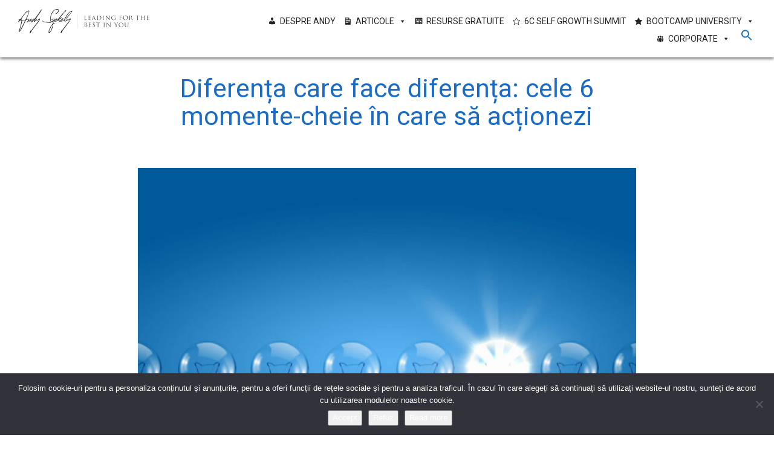

--- FILE ---
content_type: text/html; charset=UTF-8
request_url: https://www.andyszekely.ro/diferenta-care-face-diferenta-cele-6-momente-cheie-care-sa-actionezi/
body_size: 14769
content:
<!DOCTYPE html>
<html>
<head lang="ro">
<meta http-equiv="Content-Type" content="text/html;charset=utf-8" />
<meta http-equiv="X-UA-Compatible" content="IE=edge" />
<meta name="viewport" content="width=device-width, initial-scale=1, maximum-scale=1, user-scalable=no" />
<meta http-equiv="Cache-control" content="public">
 
<link rel="stylesheet" href="https://www.andyszekely.ro/wp-content/themes/andy-v7/css/styles.css" type="text/css" />
<link rel="stylesheet" href="https://cdn.jsdelivr.net/npm/bootstrap@3.4.1/dist/css/bootstrap.min.css" integrity="sha384-HSMxcRTRxnN+Bdg0JdbxYKrThecOKuH5zCYotlSAcp1+c8xmyTe9GYg1l9a69psu" crossorigin="anonymous">
<link rel="stylesheet" href="//maxcdn.bootstrapcdn.com/font-awesome/4.5.0/css/font-awesome.min.css" async />
<link href='//fonts.googleapis.com/css?family=Open+Sans:400,300,700,600,800' rel='stylesheet' type='text/css' async />
<link rel="shortcut icon" href="//www.andyszekely.ro/wp-content/uploads/favicon.ico" type="image/x-icon" />

<meta name='robots' content='index, follow, max-image-preview:large, max-snippet:-1, max-video-preview:-1' />

	<!-- This site is optimized with the Yoast SEO plugin v26.8 - https://yoast.com/product/yoast-seo-wordpress/ -->
	<title>Diferența care face diferența: cele 6 momente-cheie în care să acționezi - Andy Szekely | Contribuție (Public Speaking)</title>
	<meta name="description" content="Mulți oameni comunică. Însă, puțini influențează sau conving cu adevărat. De foarte mulți ani studiez acest domeniu, căutând răspunsul la întrebarea Care" />
	<link rel="canonical" href="https://www.andyszekely.ro/diferenta-care-face-diferenta-cele-6-momente-cheie-care-sa-actionezi/" />
	<meta property="og:locale" content="en_US" />
	<meta property="og:type" content="article" />
	<meta property="og:title" content="Diferența care face diferența: cele 6 momente-cheie în care să acționezi - Andy Szekely | Contribuție (Public Speaking)" />
	<meta property="og:description" content="Mulți oameni comunică. Însă, puțini influențează sau conving cu adevărat. De foarte mulți ani studiez acest domeniu, căutând răspunsul la întrebarea Care" />
	<meta property="og:url" content="https://www.andyszekely.ro/diferenta-care-face-diferenta-cele-6-momente-cheie-care-sa-actionezi/" />
	<meta property="og:site_name" content="Andy Szekely" />
	<meta property="article:publisher" content="https://www.facebook.com/AndySzekelyPage" />
	<meta property="article:author" content="https://www.facebook.com/AndySzekelyPage/" />
	<meta property="article:published_time" content="2016-03-15T17:44:16+00:00" />
	<meta property="article:modified_time" content="2022-11-14T15:09:52+00:00" />
	<meta property="og:image" content="https://www.andyszekely.ro/wp-content/uploads/2016/03/diferenta-care-face-diferenta-cele-6-momente-cheie-in-care-sa-actionezi-scaled.jpg" />
	<meta property="og:image:width" content="2560" />
	<meta property="og:image:height" content="1862" />
	<meta property="og:image:type" content="image/jpeg" />
	<meta name="author" content="Andy Szekely" />
	<meta name="twitter:card" content="summary_large_image" />
	<script type="application/ld+json" class="yoast-schema-graph">{"@context":"https://schema.org","@graph":[{"@type":"Article","@id":"https://www.andyszekely.ro/diferenta-care-face-diferenta-cele-6-momente-cheie-care-sa-actionezi/#article","isPartOf":{"@id":"https://www.andyszekely.ro/diferenta-care-face-diferenta-cele-6-momente-cheie-care-sa-actionezi/"},"author":{"name":"Andy Szekely","@id":"https://www.andyszekely.ro/#/schema/person/6ecd26a631909ed61d94176ff47bb622"},"headline":"Diferența care face diferența: cele 6 momente-cheie în care să acționezi","datePublished":"2016-03-15T17:44:16+00:00","dateModified":"2022-11-14T15:09:52+00:00","mainEntityOfPage":{"@id":"https://www.andyszekely.ro/diferenta-care-face-diferenta-cele-6-momente-cheie-care-sa-actionezi/"},"wordCount":146,"commentCount":0,"publisher":{"@id":"https://www.andyszekely.ro/#organization"},"image":{"@id":"https://www.andyszekely.ro/diferenta-care-face-diferenta-cele-6-momente-cheie-care-sa-actionezi/#primaryimage"},"thumbnailUrl":"https://www.andyszekely.ro/wp-content/uploads/2016/03/diferenta-care-face-diferenta-cele-6-momente-cheie-in-care-sa-actionezi.jpg","articleSection":["Contribuție (Public Speaking)"],"inLanguage":"en-US","potentialAction":[{"@type":"CommentAction","name":"Comment","target":["https://www.andyszekely.ro/diferenta-care-face-diferenta-cele-6-momente-cheie-care-sa-actionezi/#respond"]}]},{"@type":"WebPage","@id":"https://www.andyszekely.ro/diferenta-care-face-diferenta-cele-6-momente-cheie-care-sa-actionezi/","url":"https://www.andyszekely.ro/diferenta-care-face-diferenta-cele-6-momente-cheie-care-sa-actionezi/","name":"Diferența care face diferența: cele 6 momente-cheie în care să acționezi - Andy Szekely | Contribuție (Public Speaking)","isPartOf":{"@id":"https://www.andyszekely.ro/#website"},"primaryImageOfPage":{"@id":"https://www.andyszekely.ro/diferenta-care-face-diferenta-cele-6-momente-cheie-care-sa-actionezi/#primaryimage"},"image":{"@id":"https://www.andyszekely.ro/diferenta-care-face-diferenta-cele-6-momente-cheie-care-sa-actionezi/#primaryimage"},"thumbnailUrl":"https://www.andyszekely.ro/wp-content/uploads/2016/03/diferenta-care-face-diferenta-cele-6-momente-cheie-in-care-sa-actionezi.jpg","datePublished":"2016-03-15T17:44:16+00:00","dateModified":"2022-11-14T15:09:52+00:00","description":"Mulți oameni comunică. Însă, puțini influențează sau conving cu adevărat. De foarte mulți ani studiez acest domeniu, căutând răspunsul la întrebarea Care","breadcrumb":{"@id":"https://www.andyszekely.ro/diferenta-care-face-diferenta-cele-6-momente-cheie-care-sa-actionezi/#breadcrumb"},"inLanguage":"en-US","potentialAction":[{"@type":"ReadAction","target":["https://www.andyszekely.ro/diferenta-care-face-diferenta-cele-6-momente-cheie-care-sa-actionezi/"]}]},{"@type":"ImageObject","inLanguage":"en-US","@id":"https://www.andyszekely.ro/diferenta-care-face-diferenta-cele-6-momente-cheie-care-sa-actionezi/#primaryimage","url":"https://www.andyszekely.ro/wp-content/uploads/2016/03/diferenta-care-face-diferenta-cele-6-momente-cheie-in-care-sa-actionezi.jpg","contentUrl":"https://www.andyszekely.ro/wp-content/uploads/2016/03/diferenta-care-face-diferenta-cele-6-momente-cheie-in-care-sa-actionezi.jpg","width":2560,"height":1862,"caption":"Diferența care face diferența: cele 6 momente-cheie în care să acționezi"},{"@type":"BreadcrumbList","@id":"https://www.andyszekely.ro/diferenta-care-face-diferenta-cele-6-momente-cheie-care-sa-actionezi/#breadcrumb","itemListElement":[{"@type":"ListItem","position":1,"name":"Prima pagină","item":"https://www.andyszekely.ro/"},{"@type":"ListItem","position":2,"name":"Blog Andy Szekely","item":"https://www.andyszekely.ro/blog/"},{"@type":"ListItem","position":3,"name":"Contribuție (Public Speaking)","item":"https://www.andyszekely.ro/categorie/speaking-leadership/"},{"@type":"ListItem","position":4,"name":"Diferența care face diferența: cele 6 momente-cheie în care să acționezi"}]},{"@type":"WebSite","@id":"https://www.andyszekely.ro/#website","url":"https://www.andyszekely.ro/","name":"Andy Szekely","description":"Antreprenor în educație, autor și speaker profesionist","publisher":{"@id":"https://www.andyszekely.ro/#organization"},"potentialAction":[{"@type":"SearchAction","target":{"@type":"EntryPoint","urlTemplate":"https://www.andyszekely.ro/?s={search_term_string}"},"query-input":{"@type":"PropertyValueSpecification","valueRequired":true,"valueName":"search_term_string"}}],"inLanguage":"en-US"},{"@type":"Organization","@id":"https://www.andyszekely.ro/#organization","name":"Andy Szekely | Antreprenor în educație, autor și speaker profesionist","url":"https://www.andyszekely.ro/","logo":{"@type":"ImageObject","inLanguage":"en-US","@id":"https://www.andyszekely.ro/#/schema/logo/image/","url":"https://i0.wp.com/www.andyszekely.ro/wp-content/uploads/2018/08/andy-szekely-principal-patrat.png?fit=2228%2C1118&ssl=1","contentUrl":"https://i0.wp.com/www.andyszekely.ro/wp-content/uploads/2018/08/andy-szekely-principal-patrat.png?fit=2228%2C1118&ssl=1","width":2228,"height":1118,"caption":"Andy Szekely | Antreprenor în educație, autor și speaker profesionist"},"image":{"@id":"https://www.andyszekely.ro/#/schema/logo/image/"},"sameAs":["https://www.facebook.com/AndySzekelyPage","https://www.instagram.com/andyszekely/","https://www.linkedin.com/in/andyszekely","https://ro.pinterest.com/andyszekely/","https://www.youtube.com/user/AndySzekelyChannel"]},{"@type":"Person","@id":"https://www.andyszekely.ro/#/schema/person/6ecd26a631909ed61d94176ff47bb622","name":"Andy Szekely","image":{"@type":"ImageObject","inLanguage":"en-US","@id":"https://www.andyszekely.ro/#/schema/person/image/","url":"https://secure.gravatar.com/avatar/7ec36ef5a7f1e0749738cbf17d5fba226c32c7771675672e3ee6a8c2fc28f4ba?s=96&d=monsterid&r=g","contentUrl":"https://secure.gravatar.com/avatar/7ec36ef5a7f1e0749738cbf17d5fba226c32c7771675672e3ee6a8c2fc28f4ba?s=96&d=monsterid&r=g","caption":"Andy Szekely"},"description":"Andy Szekely este arhitect în educație, antreprenor, autor și speaker profesionist. Andy este un pionier al pieței româneşti de de dezvoltare personală și leadership, el concepand 6 procese de dezvoltare personală originale în cadrul programelor ultraintensive din programul complet de dezvoltare personală Bootcamp University.","sameAs":["https://www.andyszekely.ro","https://www.facebook.com/AndySzekelyPage/","https://www.instagram.com/andyszekely/","https://www.linkedin.com/company/andyszekely/","https://www.youtube.com/user/AndySzekelyChannel"]}]}</script>
	<!-- / Yoast SEO plugin. -->


<script type='application/javascript'  id='pys-version-script'>console.log('PixelYourSite Free version 11.1.5.2');</script>
<link rel="alternate" title="oEmbed (JSON)" type="application/json+oembed" href="https://www.andyszekely.ro/wp-json/oembed/1.0/embed?url=https%3A%2F%2Fwww.andyszekely.ro%2Fdiferenta-care-face-diferenta-cele-6-momente-cheie-care-sa-actionezi%2F" />
<link rel="alternate" title="oEmbed (XML)" type="text/xml+oembed" href="https://www.andyszekely.ro/wp-json/oembed/1.0/embed?url=https%3A%2F%2Fwww.andyszekely.ro%2Fdiferenta-care-face-diferenta-cele-6-momente-cheie-care-sa-actionezi%2F&#038;format=xml" />
<style id='wp-img-auto-sizes-contain-inline-css' type='text/css'>
img:is([sizes=auto i],[sizes^="auto," i]){contain-intrinsic-size:3000px 1500px}
/*# sourceURL=wp-img-auto-sizes-contain-inline-css */
</style>
<style id='wp-block-library-inline-css' type='text/css'>
:root{--wp-block-synced-color:#7a00df;--wp-block-synced-color--rgb:122,0,223;--wp-bound-block-color:var(--wp-block-synced-color);--wp-editor-canvas-background:#ddd;--wp-admin-theme-color:#007cba;--wp-admin-theme-color--rgb:0,124,186;--wp-admin-theme-color-darker-10:#006ba1;--wp-admin-theme-color-darker-10--rgb:0,107,160.5;--wp-admin-theme-color-darker-20:#005a87;--wp-admin-theme-color-darker-20--rgb:0,90,135;--wp-admin-border-width-focus:2px}@media (min-resolution:192dpi){:root{--wp-admin-border-width-focus:1.5px}}.wp-element-button{cursor:pointer}:root .has-very-light-gray-background-color{background-color:#eee}:root .has-very-dark-gray-background-color{background-color:#313131}:root .has-very-light-gray-color{color:#eee}:root .has-very-dark-gray-color{color:#313131}:root .has-vivid-green-cyan-to-vivid-cyan-blue-gradient-background{background:linear-gradient(135deg,#00d084,#0693e3)}:root .has-purple-crush-gradient-background{background:linear-gradient(135deg,#34e2e4,#4721fb 50%,#ab1dfe)}:root .has-hazy-dawn-gradient-background{background:linear-gradient(135deg,#faaca8,#dad0ec)}:root .has-subdued-olive-gradient-background{background:linear-gradient(135deg,#fafae1,#67a671)}:root .has-atomic-cream-gradient-background{background:linear-gradient(135deg,#fdd79a,#004a59)}:root .has-nightshade-gradient-background{background:linear-gradient(135deg,#330968,#31cdcf)}:root .has-midnight-gradient-background{background:linear-gradient(135deg,#020381,#2874fc)}:root{--wp--preset--font-size--normal:16px;--wp--preset--font-size--huge:42px}.has-regular-font-size{font-size:1em}.has-larger-font-size{font-size:2.625em}.has-normal-font-size{font-size:var(--wp--preset--font-size--normal)}.has-huge-font-size{font-size:var(--wp--preset--font-size--huge)}.has-text-align-center{text-align:center}.has-text-align-left{text-align:left}.has-text-align-right{text-align:right}.has-fit-text{white-space:nowrap!important}#end-resizable-editor-section{display:none}.aligncenter{clear:both}.items-justified-left{justify-content:flex-start}.items-justified-center{justify-content:center}.items-justified-right{justify-content:flex-end}.items-justified-space-between{justify-content:space-between}.screen-reader-text{border:0;clip-path:inset(50%);height:1px;margin:-1px;overflow:hidden;padding:0;position:absolute;width:1px;word-wrap:normal!important}.screen-reader-text:focus{background-color:#ddd;clip-path:none;color:#444;display:block;font-size:1em;height:auto;left:5px;line-height:normal;padding:15px 23px 14px;text-decoration:none;top:5px;width:auto;z-index:100000}html :where(.has-border-color){border-style:solid}html :where([style*=border-top-color]){border-top-style:solid}html :where([style*=border-right-color]){border-right-style:solid}html :where([style*=border-bottom-color]){border-bottom-style:solid}html :where([style*=border-left-color]){border-left-style:solid}html :where([style*=border-width]){border-style:solid}html :where([style*=border-top-width]){border-top-style:solid}html :where([style*=border-right-width]){border-right-style:solid}html :where([style*=border-bottom-width]){border-bottom-style:solid}html :where([style*=border-left-width]){border-left-style:solid}html :where(img[class*=wp-image-]){height:auto;max-width:100%}:where(figure){margin:0 0 1em}html :where(.is-position-sticky){--wp-admin--admin-bar--position-offset:var(--wp-admin--admin-bar--height,0px)}@media screen and (max-width:600px){html :where(.is-position-sticky){--wp-admin--admin-bar--position-offset:0px}}
/*wp_block_styles_on_demand_placeholder:6971332718fd9*/
/*# sourceURL=wp-block-library-inline-css */
</style>
<style id='classic-theme-styles-inline-css' type='text/css'>
/*! This file is auto-generated */
.wp-block-button__link{color:#fff;background-color:#32373c;border-radius:9999px;box-shadow:none;text-decoration:none;padding:calc(.667em + 2px) calc(1.333em + 2px);font-size:1.125em}.wp-block-file__button{background:#32373c;color:#fff;text-decoration:none}
/*# sourceURL=/wp-includes/css/classic-themes.min.css */
</style>
<link rel='stylesheet' id='wpo_min-header-0-css' href='https://www.andyszekely.ro/wp-content/cache/wpo-minify/1768987825/assets/wpo-minify-header-d5b74165.min.css' type='text/css' media='all' />
<script type="text/javascript" id="wpo_min-header-0-js-extra">
/* <![CDATA[ */
var pysFacebookRest = {"restApiUrl":"https://www.andyszekely.ro/wp-json/pys-facebook/v1/event","debug":""};
var pysOptions = {"staticEvents":{"facebook":{"custom_event":[{"delay":"","type":"static","custom_event_post_id":13340,"name":"ViewContent","pixelIds":["1437932476483744"],"eventID":"b77967fc-79f3-4b69-a358-15cd65834c94","params":{"page_title":"Diferen\u021ba care face diferen\u021ba: cele 6 momente-cheie \u00een care s\u0103 ac\u021bionezi","post_type":"post","post_id":8203,"plugin":"PixelYourSite","user_role":"guest","event_url":"www.andyszekely.ro/diferenta-care-face-diferenta-cele-6-momente-cheie-care-sa-actionezi/"},"e_id":"custom_event","ids":[],"hasTimeWindow":false,"timeWindow":0,"woo_order":"","edd_order":""}],"init_event":[{"delay":0,"type":"static","ajaxFire":false,"name":"PageView","pixelIds":["1437932476483744"],"eventID":"df151f3b-b035-4a3d-9476-908baee27438","params":{"post_category":"Contribu\u021bie (Public Speaking)","page_title":"Diferen\u021ba care face diferen\u021ba: cele 6 momente-cheie \u00een care s\u0103 ac\u021bionezi","post_type":"post","post_id":8203,"plugin":"PixelYourSite","user_role":"guest","event_url":"www.andyszekely.ro/diferenta-care-face-diferenta-cele-6-momente-cheie-care-sa-actionezi/"},"e_id":"init_event","ids":[],"hasTimeWindow":false,"timeWindow":0,"woo_order":"","edd_order":""}]}},"dynamicEvents":[],"triggerEvents":[],"triggerEventTypes":[],"facebook":{"pixelIds":["1437932476483744"],"advancedMatching":[],"advancedMatchingEnabled":true,"removeMetadata":false,"wooVariableAsSimple":false,"serverApiEnabled":true,"wooCRSendFromServer":false,"send_external_id":null,"enabled_medical":false,"do_not_track_medical_param":["event_url","post_title","page_title","landing_page","content_name","categories","category_name","tags"],"meta_ldu":false},"debug":"","siteUrl":"https://www.andyszekely.ro","ajaxUrl":"https://www.andyszekely.ro/wp-admin/admin-ajax.php","ajax_event":"f253769f02","enable_remove_download_url_param":"1","cookie_duration":"7","last_visit_duration":"60","enable_success_send_form":"","ajaxForServerEvent":"1","ajaxForServerStaticEvent":"1","useSendBeacon":"1","send_external_id":"1","external_id_expire":"180","track_cookie_for_subdomains":"1","google_consent_mode":"1","gdpr":{"ajax_enabled":false,"all_disabled_by_api":false,"facebook_disabled_by_api":false,"analytics_disabled_by_api":false,"google_ads_disabled_by_api":false,"pinterest_disabled_by_api":false,"bing_disabled_by_api":false,"reddit_disabled_by_api":false,"externalID_disabled_by_api":false,"facebook_prior_consent_enabled":false,"analytics_prior_consent_enabled":true,"google_ads_prior_consent_enabled":null,"pinterest_prior_consent_enabled":true,"bing_prior_consent_enabled":true,"cookiebot_integration_enabled":false,"cookiebot_facebook_consent_category":"marketing","cookiebot_analytics_consent_category":"statistics","cookiebot_tiktok_consent_category":"marketing","cookiebot_google_ads_consent_category":"marketing","cookiebot_pinterest_consent_category":"marketing","cookiebot_bing_consent_category":"marketing","consent_magic_integration_enabled":false,"real_cookie_banner_integration_enabled":false,"cookie_notice_integration_enabled":true,"cookie_law_info_integration_enabled":false,"analytics_storage":{"enabled":true,"value":"granted","filter":false},"ad_storage":{"enabled":true,"value":"granted","filter":false},"ad_user_data":{"enabled":true,"value":"granted","filter":false},"ad_personalization":{"enabled":true,"value":"granted","filter":false}},"cookie":{"disabled_all_cookie":false,"disabled_start_session_cookie":false,"disabled_advanced_form_data_cookie":false,"disabled_landing_page_cookie":false,"disabled_first_visit_cookie":false,"disabled_trafficsource_cookie":false,"disabled_utmTerms_cookie":false,"disabled_utmId_cookie":false},"tracking_analytics":{"TrafficSource":"www.google.com","TrafficLanding":"undefined","TrafficUtms":[],"TrafficUtmsId":[]},"GATags":{"ga_datalayer_type":"default","ga_datalayer_name":"dataLayerPYS"},"woo":{"enabled":false},"edd":{"enabled":false},"cache_bypass":"1769026343"};
//# sourceURL=wpo_min-header-0-js-extra
/* ]]> */
</script>
<script defer type="text/javascript" src="https://www.andyszekely.ro/wp-content/cache/wpo-minify/1768987825/assets/wpo-minify-header-b9403bd1.min.js" id="wpo_min-header-0-js"></script>

<!-- Google tag (gtag.js) snippet added by Site Kit -->
<!-- Google Analytics snippet added by Site Kit -->
<!-- Google Ads snippet added by Site Kit -->
<script type="text/javascript" src="https://www.googletagmanager.com/gtag/js?id=GT-WRFXFZM" id="google_gtagjs-js" async></script>
<script type="text/javascript" id="google_gtagjs-js-after">
/* <![CDATA[ */
window.dataLayer = window.dataLayer || [];function gtag(){dataLayer.push(arguments);}
gtag("set","linker",{"domains":["www.andyszekely.ro"]});
gtag("js", new Date());
gtag("set", "developer_id.dZTNiMT", true);
gtag("config", "GT-WRFXFZM");
gtag("config", "AW-1004907253");
//# sourceURL=google_gtagjs-js-after
/* ]]> */
</script>
<link rel="https://api.w.org/" href="https://www.andyszekely.ro/wp-json/" /><link rel="alternate" title="JSON" type="application/json" href="https://www.andyszekely.ro/wp-json/wp/v2/posts/8203" /><meta name="generator" content="Site Kit by Google 1.170.0" /><meta name="google-site-verification" content="t2oKy3v6nooRsqeUnk6SBIExj2mCBkntUMgyErxOyNA" />		<style type="text/css" id="wp-custom-css">
			/* Corectarea afișării pe verticală a coloanelor WordPress (50%/50%) */

@media (min-width: 782px) {
    /* 1. Fortarea aranjarii pe orizontala (Flexbox) pe elementul principal Columns */
    /* Folosim clasa specifica de container pentru a viza doar acest bloc */
    .wp-container-core-columns-is-layout-9d6595d7 {
        display: flex !important;
        flex-direction: row !important;
        flex-wrap: nowrap !important;
    }

    /* 2. Fortarea fiecărei coloane (Column) să ocupe 50% din spațiu */
    .wp-container-core-columns-is-layout-9d6595d7 > .wp-block-column {
        width: 50% !important; /* Forteaza 50% din spatiul total */
        min-width: 0 !important;
        /* Asigurați-vă că nu există spațiu suplimentar nedorit în jurul imaginilor */
        padding-left: 0 !important; 
        padding-right: 0 !important;
    }
}		</style>
		<style type="text/css">/** Mega Menu CSS: fs **/</style>
<style type="text/css" media="screen">.is-menu path.search-icon-path { fill: #1e73be;}body .popup-search-close:after, body .search-close:after { border-color: #1e73be;}body .popup-search-close:before, body .search-close:before { border-color: #1e73be;}</style>			<style type="text/css">
					</style>
		
<script>
!function (w, d, t) {w.TiktokAnalyticsObject=t;var ttq=w[t]=w[t]||[];ttq.methods=["page","track","identify","instances","debug","on","off","once","ready","alias","group","enableCookie","disableCookie"],ttq.setAndDefer=function(t,e){t[e]=function(){t.push([e].concat(Array.prototype.slice.call(arguments,0)))}};for(var i=0;i<ttq.methods.length;i++)ttq.setAndDefer(ttq,ttq.methods[i]);ttq.instance=function(t){for(var e=ttq._i[t]||[],n=0;n<ttq.methods.length;n++)ttq.setAndDefer(e,ttq.methods[n]);return e},ttq.load=function(e,n){var i="https://analytics.tiktok.com/i18n/pixel/events.js";ttq._i=ttq._i||{},ttq._i[e]=[],ttq._i[e]._u=i,ttq._t=ttq._t||{},ttq._t[e]=+new Date,ttq._o=ttq._o||{},ttq._o[e]=n||{};n=document.createElement("script");n.type="text/javascript",n.async=!0,n.src=i+"?sdkid="+e+"&lib="+t;e=document.getElementsByTagName("script")[0];e.parentNode.insertBefore(n,e)};

ttq.load('CEGO77RC77U8BHMF7SJG');
ttq.page();}(window, document, 'ttq');
</script>

</head>
<body class="wp-singular post-template-default single single-post postid-8203 single-format-standard wp-theme-andy-v7 cookies-set cookies-accepted andy-v7 mega-menu-max-mega-menu-1"> 

<!-- HEADER -->
<div class="navbar navbar-fixed-top">
    <div class="col-sm-12" style="padding: 0 0 17px;">
		<div class="col-sm-3">
			<a href="https://www.andyszekely.ro" class="navbar-brand"><img src="https://www.andyszekely.ro/wp-content/themes/andy-v7/images/logo-andy-szekely.png" width="217" height="40" alt="Andy Szekely" /></a>
		</div>
            <div class="navbar-header">
                <button type="button" class="navbar-toggle collapsed" data-toggle="collapse" data-target="#bs-example-navbar-collapse-1">
                    <span class="sr-only">Toggle navigation</span>
                    <span class="icon-bar"></span>
                    <span class="icon-bar"></span>
                    <span class="icon-bar"></span>
                </button>                
            </div>			 
        <div class="col-sm-9">
				<div class="collapse navbar-collapse" id="bs-example-navbar-collapse-1" style="margin:20px 10px 0;">
                <!-- MENU -->
                <div id="mega-menu-wrap-max_mega_menu_1" class="mega-menu-wrap"><div class="mega-menu-toggle"><div class="mega-toggle-blocks-left"></div><div class="mega-toggle-blocks-center"><div class='mega-toggle-block mega-menu-toggle-block mega-toggle-block-1' id='mega-toggle-block-1' tabindex='0'><span class='mega-toggle-label' role='button' aria-expanded='false'><span class='mega-toggle-label-closed'>MENIU</span><span class='mega-toggle-label-open'>MENIU</span></span></div></div><div class="mega-toggle-blocks-right"></div></div><ul id="mega-menu-max_mega_menu_1" class="mega-menu max-mega-menu mega-menu-horizontal mega-no-js" data-event="click" data-effect="fade_up" data-effect-speed="400" data-effect-mobile="slide" data-effect-speed-mobile="400" data-mobile-force-width="false" data-second-click="go" data-document-click="collapse" data-vertical-behaviour="accordion" data-breakpoint="600" data-unbind="true" data-mobile-state="expand_active" data-mobile-direction="vertical" data-hover-intent-timeout="300" data-hover-intent-interval="100"><li class="mega-menu-item mega-menu-item-type-custom mega-menu-item-object-custom mega-align-bottom-left mega-menu-flyout mega-has-icon mega-icon-left mega-menu-item-12477" id="mega-menu-item-12477"><a class="dashicons-admin-users mega-menu-link" href="https://www.andyszekely.ro/despre-andy-szekely/" tabindex="0">Despre Andy</a></li><li class="mega-menu-item mega-menu-item-type-custom mega-menu-item-object-custom mega-menu-item-has-children mega-align-bottom-left mega-menu-flyout mega-has-icon mega-icon-left mega-menu-item-10724" id="mega-menu-item-10724"><a class="dashicons-media-text mega-menu-link" href="#" aria-expanded="false" tabindex="0">Articole<span class="mega-indicator" aria-hidden="true"></span></a>
<ul class="mega-sub-menu">
<li class="mega-clink mega-menu-item mega-menu-item-type-taxonomy mega-menu-item-object-category mega-has-icon mega-icon-left mega-menu-item-10725 clink" id="mega-menu-item-10725"><a class="dashicons-chart-area mega-menu-link" href="https://www.andyszekely.ro/categorie/crestere-evolutie-personala/">Creștere (Evoluție personală)</a></li><li class="mega-menu-item mega-menu-item-type-taxonomy mega-menu-item-object-category mega-has-icon mega-icon-left mega-menu-item-10727" id="mega-menu-item-10727"><a class="dashicons-format-chat mega-menu-link" href="https://www.andyszekely.ro/categorie/conectare-relatii-autentice/">Conectare (Relații Autentice)</a></li><li class="mega-menu-item mega-menu-item-type-taxonomy mega-menu-item-object-category mega-has-icon mega-icon-left mega-menu-item-10729" id="mega-menu-item-10729"><a class="dashicons-id-alt mega-menu-link" href="https://www.andyszekely.ro/categorie/cariera-leadership-performanta/">Carieră (Leadership &amp; Performanță)</a></li><li class="mega-menu-item mega-menu-item-type-taxonomy mega-menu-item-object-category mega-has-icon mega-icon-left mega-menu-item-10733" id="mega-menu-item-10733"><a class="dashicons-tickets-alt mega-menu-link" href="https://www.andyszekely.ro/categorie/cash-prosperitate-si-bani/">Cash (Prosperitate și Bani)</a></li><li class="mega-menu-item mega-menu-item-type-taxonomy mega-menu-item-object-category mega-has-icon mega-icon-left mega-menu-item-10734" id="mega-menu-item-10734"><a class="dashicons-admin-users mega-menu-link" href="https://www.andyszekely.ro/categorie/corp-energie-si-vitalitate/">Corp (Energie și Vitalitate)</a></li><li class="mega-menu-item mega-menu-item-type-taxonomy mega-menu-item-object-category mega-current-post-ancestor mega-current-menu-parent mega-current-post-parent mega-has-icon mega-icon-left mega-menu-item-12801" id="mega-menu-item-12801"><a class="dashicons-update-alt mega-menu-link" href="https://www.andyszekely.ro/categorie/speaking-leadership/">Contribuție (Public Speaking)</a></li><li class="mega-menu-item mega-menu-item-type-taxonomy mega-menu-item-object-category mega-has-icon mega-icon-left mega-menu-item-11695" id="mega-menu-item-11695"><a class="dashicons-location-alt mega-menu-link" href="https://www.andyszekely.ro/categorie/jurnal-de-calatorii/">Jurnal de călătorii</a></li><li class="mega-menu-item mega-menu-item-type-taxonomy mega-menu-item-object-category mega-has-icon mega-icon-left mega-menu-item-5765" id="mega-menu-item-5765"><a class="dashicons-text-page mega-menu-link" href="https://www.andyszekely.ro/categorie/aparitii-in-mass-media/">Apariţii în presă</a></li><li class="mega-menu-item mega-menu-item-type-taxonomy mega-menu-item-object-category mega-has-icon mega-icon-left mega-menu-item-10730" id="mega-menu-item-10730"><a class="dashicons-format-status mega-menu-link" href="https://www.andyszekely.ro/categorie/opinii-personale/">Opinii personale</a></li></ul>
</li><li class="mega-menu-item mega-menu-item-type-custom mega-menu-item-object-custom mega-align-bottom-left mega-menu-flyout mega-has-icon mega-icon-left mega-menu-item-12575" id="mega-menu-item-12575"><a class="dashicons-welcome-widgets-menus mega-menu-link" href="https://www.bootcamp.ro/resurse-gratuite/" tabindex="0">Resurse Gratuite</a></li><li class="mega-menu-item mega-menu-item-type-custom mega-menu-item-object-custom mega-align-bottom-left mega-menu-flyout mega-has-icon mega-icon-left mega-menu-item-14967" id="mega-menu-item-14967"><a class="dashicons-star-empty mega-menu-link" href="https://bootcamp.ro/6c/" tabindex="0">6C SELF GROWTH SUMMIT</a></li><li class="mega-menu-item mega-menu-item-type-custom mega-menu-item-object-custom mega-menu-item-has-children mega-align-bottom-left mega-menu-flyout mega-has-icon mega-icon-left mega-menu-item-12617" id="mega-menu-item-12617"><a class="dashicons-star-filled mega-menu-link" href="https://www.bootcamp.ro/" aria-expanded="false" tabindex="0">Bootcamp University<span class="mega-indicator" aria-hidden="true"></span></a>
<ul class="mega-sub-menu">
<li class="mega-menu-item mega-menu-item-type-custom mega-menu-item-object-custom mega-menu-item-14908" id="mega-menu-item-14908"><a class="mega-menu-link" href="https://www.bootcamp.ro/evenimente/">Calendarul Evenimentelor</a></li><li class="mega-menu-item mega-menu-item-type-custom mega-menu-item-object-custom mega-has-icon mega-icon-left mega-menu-item-11354" id="mega-menu-item-11354"><a target="_blank" class="dashicons-cart mega-menu-link" href="https://shop.andyszekely.ro">Cărți și audio</a></li><li class="mega-menu-item mega-menu-item-type-custom mega-menu-item-object-custom mega-menu-item-15093" id="mega-menu-item-15093"><a class="mega-menu-link" href="https://www.programeonline.ro/">Cursuri Online</a></li><li class="mega-menu-item mega-menu-item-type-custom mega-menu-item-object-custom mega-has-icon mega-icon-left mega-menu-item-11349" id="mega-menu-item-11349"><a target="_blank" class="dashicons-format-status mega-menu-link" href="https://www.bootcamp.ro/speakerelite/">Speaker Elite</a></li><li class="mega-menu-item mega-menu-item-type-custom mega-menu-item-object-custom mega-has-icon mega-icon-left mega-menu-item-11347" id="mega-menu-item-11347"><a target="_blank" class="dashicons-superhero-alt mega-menu-link" href="https://www.bootcamp.ro/selfmastery/">Self Mastery Bootcamp</a></li><li class="mega-menu-item mega-menu-item-type-custom mega-menu-item-object-custom mega-has-icon mega-icon-left mega-menu-item-11353" id="mega-menu-item-11353"><a target="_blank" class="dashicons-welcome-learn-more mega-menu-link" href="https://www.bootcamp.ro/labprofile/">Influence Masterclass</a></li><li class="mega-menu-item mega-menu-item-type-custom mega-menu-item-object-custom mega-has-icon mega-icon-left mega-menu-item-13203" id="mega-menu-item-13203"><a class="dashicons-chart-area mega-menu-link" href="https://asic.ro/">AS Inner Circle</a></li></ul>
</li><li class="mega-menu-item mega-menu-item-type-custom mega-menu-item-object-custom mega-menu-item-has-children mega-align-bottom-left mega-menu-flyout mega-has-icon mega-icon-left mega-menu-item-7611" id="mega-menu-item-7611"><a target="_blank" class="dashicons-groups mega-menu-link" href="#" aria-expanded="false" tabindex="0">Corporate<span class="mega-indicator" aria-hidden="true"></span></a>
<ul class="mega-sub-menu">
<li class="mega-menu-item mega-menu-item-type-custom mega-menu-item-object-custom mega-menu-item-8824" id="mega-menu-item-8824"><a target="_blank" class="mega-menu-link" href="https://www.astraining.ro">Ofertă training</a></li><li class="mega-menu-item mega-menu-item-type-custom mega-menu-item-object-custom mega-menu-item-8825" id="mega-menu-item-8825"><a target="_blank" class="mega-menu-link" href="https://www.andyszekely.ro/keynote-speaking-by-andy-szekely.pdf">Ofertă speaking</a></li></ul>
</li><li class="search-meniu astm-search-menu is-menu popup menu-item"><a href="#" role="button" aria-label="Search Icon Link"><svg width="20" height="20" class="search-icon" role="img" viewBox="2 9 20 5" focusable="false" aria-label="Search">
						<path class="search-icon-path" d="M15.5 14h-.79l-.28-.27C15.41 12.59 16 11.11 16 9.5 16 5.91 13.09 3 9.5 3S3 5.91 3 9.5 5.91 16 9.5 16c1.61 0 3.09-.59 4.23-1.57l.27.28v.79l5 4.99L20.49 19l-4.99-5zm-6 0C7.01 14 5 11.99 5 9.5S7.01 5 9.5 5 14 7.01 14 9.5 11.99 14 9.5 14z"></path></svg></a></li></ul></div>				</div>
                <!-- MENU end -->
        </div>			
    </div>			
</div>
	<!-- HEADER end -->
	 
 
 

 
<div class="main pageView">
	<div class="container-fluid">	
		<div class="row">		
			<div class="col-lg-8" id="articole">
				 
								<div class="post" id="post-8203">
					
					<h1>Diferența care face diferența: cele 6 momente-cheie în care să acționezi</h1>		
										<div class="image inceput">
						<a href="https://www.andyszekely.ro/diferenta-care-face-diferenta-cele-6-momente-cheie-care-sa-actionezi/" title="Diferența care face diferența: cele 6 momente-cheie în care să acționezi"><img width="640" height="465" src="https://www.andyszekely.ro/wp-content/uploads/2016/03/diferenta-care-face-diferenta-cele-6-momente-cheie-in-care-sa-actionezi-640x465.jpg" class="attachment-img-large size-img-large wp-post-image" alt="Diferența care face diferența: cele 6 momente-cheie în care să acționezi" decoding="async" fetchpriority="high" srcset="https://www.andyszekely.ro/wp-content/uploads/2016/03/diferenta-care-face-diferenta-cele-6-momente-cheie-in-care-sa-actionezi-640x465.jpg 640w, https://www.andyszekely.ro/wp-content/uploads/2016/03/diferenta-care-face-diferenta-cele-6-momente-cheie-in-care-sa-actionezi-248x180.jpg 248w, https://www.andyszekely.ro/wp-content/uploads/2016/03/diferenta-care-face-diferenta-cele-6-momente-cheie-in-care-sa-actionezi-990x720.jpg 990w, https://www.andyszekely.ro/wp-content/uploads/2016/03/diferenta-care-face-diferenta-cele-6-momente-cheie-in-care-sa-actionezi-768x559.jpg 768w, https://www.andyszekely.ro/wp-content/uploads/2016/03/diferenta-care-face-diferenta-cele-6-momente-cheie-in-care-sa-actionezi-1536x1117.jpg 1536w, https://www.andyszekely.ro/wp-content/uploads/2016/03/diferenta-care-face-diferenta-cele-6-momente-cheie-in-care-sa-actionezi-2048x1489.jpg 2048w, https://www.andyszekely.ro/wp-content/uploads/2016/03/diferenta-care-face-diferenta-cele-6-momente-cheie-in-care-sa-actionezi-300x218.jpg 300w, https://www.andyszekely.ro/wp-content/uploads/2016/03/diferenta-care-face-diferenta-cele-6-momente-cheie-in-care-sa-actionezi-600x436.jpg 600w" sizes="(max-width: 640px) 100vw, 640px" /></a>
					</div>
										
				
					<div class="entry">
						<p>Mulți oameni comunică.</p>
<p>Însă, puțini influențează sau conving cu adevărat.</p>
<p>De foarte mulți ani studiez acest domeniu, căutând răspunsul la întrebarea</p>
<p>Care e diferența care face diferența?</p>
<p>Cum anume reușesc liderii, oamenii care sunt cu adevărat persuasivi și convingători, să facă diferența aceea minimă, dar cu efecte maxime?</p>
<p>Și l-am găsit!!</p>
<p>E vorba de faptul că știu să acționeze, concret, în momentele-cheie ale influențării.</p>
<p>Probabil, te întrebi care sunt acele momente. Am să ți le explic pe toate în video-ul de mai jos.</p>
<h3><strong>PLUS</strong></h3>
<p>Vei găsi la final și o listă cu 6 întrebări pe baza cărora să îți structurezi următorul discurs sau următoarea întâlnire cu un client.</p>
<p>&nbsp;</p>
<p><iframe src="https://www.youtube.com/embed/SWM7yv4NUqY" width="640" height="360" frameborder="0" allowfullscreen="allowfullscreen"></iframe></p>
<p>&nbsp;</p>
<div class="semnat">Inspiraţie!<br /><img decoding="async" src="https://www.andyszekely.ro/wp-content/semnatura.png" style="width: 100px;" alt="andy szekely" title="Andy Szekely" id="semnatura" /></div>
<div class='yarpp yarpp-related yarpp-related-website yarpp-template-thumbnails'>
<!-- YARPP Thumbnails -->
<h3>Articole asemănătoare:</h3>
<div class="yarpp-thumbnails-horizontal">
<a class='yarpp-thumbnail' rel='norewrite' href='https://www.andyszekely.ro/virtutea-capitala-2/' title='Virtutea capitală'>
<img width="250" height="170" src="https://www.andyszekely.ro/wp-content/uploads/2010/08/virtutea-capitala-250x170.jpg" class="attachment-img-medium size-img-medium wp-post-image" alt="Virtutea capitală" data-pin-nopin="true" /><span class="yarpp-thumbnail-title">Virtutea capitală</span></a>
<a class='yarpp-thumbnail' rel='norewrite' href='https://www.andyszekely.ro/ce-inseamna-de-fapt-sa-faci-ce-iubesti/' title='Ce înseamnă, de fapt, să faci ce iubeşti?'>
<img width="250" height="170" src="https://www.andyszekely.ro/wp-content/uploads/2014/06/ce-inseamna-de-fapt-sa-faci-ce-iubesti-250x170.png" class="attachment-img-medium size-img-medium wp-post-image" alt="Ce înseamnă, de fapt, să faci ce iubeşti?" data-pin-nopin="true" /><span class="yarpp-thumbnail-title">Ce înseamnă, de fapt, să faci ce iubeşti?</span></a>
<a class='yarpp-thumbnail' rel='norewrite' href='https://www.andyszekely.ro/cum-sa-nu-plictisesti-cand-vorbesti/' title='Cum să nu plictisești când vorbești'>
<img width="250" height="170" src="https://www.andyszekely.ro/wp-content/uploads/2016/06/cum-sa-nu-plictisesti-cand-vorbesti-250x170.png" class="attachment-img-medium size-img-medium wp-post-image" alt="Cum să nu plictisești când vorbești" data-pin-nopin="true" /><span class="yarpp-thumbnail-title">Cum să nu plictisești când vorbești</span></a>
</div>
</div>
											</div>
				
				</div>				
				 
								
						        
		        
<div class="comments" id="comments">

						<!-- If comments are open, but there are no comments. -->
		 	
		<a name="add_comment"></a>
    <div id="respond" class="comments">
        <h2>Comentează</h2>
        <div class="cancel-comment-reply">
            <a rel="nofollow" id="cancel-comment-reply-link" href="/diferenta-care-face-diferenta-cele-6-momente-cheie-care-sa-actionezi/#respond" style="display:none;">Click here to cancel reply.</a>        </div>
                <form action="https://www.andyszekely.ro/wp-comments-post.php" method="post" id="commentform">
                            <fieldset>
                    <label for="author">Nume </label><br />
                    <input type="text" name="author" id="author" value="" size="32" tabindex="1"  />
                </fieldset>
                <fieldset>
                    <label for="email">E-mail <span class="small"> (nu va fi publicat)</span></label><br />
                    <input type="text" name="email" id="email" value="" size="32" tabindex="2"  />
                </fieldset>
                
                        <!--<p>You can use these tags: <code>&lt;a href=&quot;&quot; title=&quot;&quot;&gt; &lt;abbr title=&quot;&quot;&gt; &lt;acronym title=&quot;&quot;&gt; &lt;b&gt; &lt;blockquote cite=&quot;&quot;&gt; &lt;cite&gt; &lt;code&gt; &lt;del datetime=&quot;&quot;&gt; &lt;em&gt; &lt;i&gt; &lt;q cite=&quot;&quot;&gt; &lt;s&gt; &lt;strike&gt; &lt;strong&gt; </code></p>-->
            <fieldset>
                <label for="comment">Comentariu</label><br />
                <textarea name="comment" id="comment" cols="58" rows="6" tabindex="4"></textarea>
            </fieldset>
            <fieldset>
                <input name="submit" type="submit" id="submit" tabindex="5" value="Trimite comentariul" class="button" />
                <input type='hidden' name='comment_post_ID' value='8203' id='comment_post_ID' />
<input type='hidden' name='comment_parent' id='comment_parent' value='0' />
            </fieldset>
            <p class="small">* Campurile marcate cu steluta sunt obligatorii.</p>
            <p style="display: none;"><input type="hidden" id="akismet_comment_nonce" name="akismet_comment_nonce" value="92884cd69e" /></p><p style="display: none !important;" class="akismet-fields-container" data-prefix="ak_"><label>&#916;<textarea name="ak_hp_textarea" cols="45" rows="8" maxlength="100"></textarea></label><input type="hidden" id="ak_js_1" name="ak_js" value="172"/><script>document.getElementById( "ak_js_1" ).setAttribute( "value", ( new Date() ).getTime() );</script></p>        </form>
    </div>
			
</div>

			</div>		
			
		    <div class="col-lg-12" style="padding: 0;">
            		    </div>
		</div>
	</div>
</div>

<div class="footer">
    
    
	<div class="top">
	<div class="container">
	<div class="row">     
		<div class="col-sm-12 padding">
			<div class="menu"><div class="menu-mobile2-container"><ul id="menu-mobile2" class="menu"><li id="menu-item-6742" class="menu-item menu-item-type-custom menu-item-object-custom menu-item-6742"><a target="_blank" href="https://www.bootcamp.ro/contact">Contact</a></li>
<li id="menu-item-15682" class="menu-item menu-item-type-custom menu-item-object-custom menu-item-15682"><a target="_blank" href="https://www.bootcamp.ro/termeni-si-conditii/">Termeni şi condiţii</a></li>
<li id="menu-item-15683" class="menu-item menu-item-type-custom menu-item-object-custom menu-item-15683"><a target="_blank" href="https://www.bootcamp.ro/conditii-generale/">Condiții generale de participare la programe</a></li>
<li id="menu-item-15684" class="menu-item menu-item-type-custom menu-item-object-custom menu-item-15684"><a target="_blank" href="https://www.bootcamp.ro/politica-privind-protectia-datelor-cu-caracter-personal/">Politica Privind Protecția Datelor cu Caracter Personal</a></li>
</ul></div></div>                                            
		</div>                
	</div>
	</div>
	</div>        
	<div class="bottom">        	
		<div class="container">                
			<div class="row">                    
				<div class="col-sm-8 text">                                            
					                       
						<a href="https://www.andyszekely.ro/"><img src="https://www.andyszekely.ro/wp-content/semnatura.png" width="100" height="45" alt="Andy Szekely" /></a> &copy; 1995 - 2026 Andy Szekely.
								
				</div>                    
				<div class="col-sm-4">                                            
					
					<div style="display:flex;flex-wrap:wrap;margin: 10px auto;width: 150px;">				
						<a href="https://www.facebook.com/AndySzekelyPage" target="_blank" rel="noopener noreferrer" style="text-decoration:none;border:0;width:26px;height:26px;padding:2px;margin:5px;color:#ffffff;border-radius:50%;background-color:#1a6bc6;"><svg class="niftybutton-facebook" style="display:block;fill:currentColor" data-tag="fac" data-name="Facebook" viewBox="0 0 512 512" preserveAspectRatio="xMidYMid meet">
						<path d="M211.9 197.4h-36.7v59.9h36.7V433.1h70.5V256.5h49.2l5.2-59.1h-54.4c0 0 0-22.1 0-33.7 0-13.9 2.8-19.5 16.3-19.5 10.9 0 38.2 0 38.2 0V82.9c0 0-40.2 0-48.8 0 -52.5 0-76.1 23.1-76.1 67.3C211.9 188.8 211.9 197.4 211.9 197.4z"></path>
						</svg></a>

						<a href="https://www.instagram.com/andyszekely/" target="_blank" rel="noopener noreferrer" style="text-decoration:none;border:0;width:26px;height:26px;padding:2px;margin:5px;color:#ffffff;border-radius:50%;background-color:#1a6bc6;"><svg class="niftybutton-instagram" style="display:block;fill:currentColor" data-tag="ins" data-name="Instagram" viewBox="0 0 512 512" preserveAspectRatio="xMidYMid meet">
						<path d="M256 109.3c47.8 0 53.4 0.2 72.3 1 17.4 0.8 26.9 3.7 33.2 6.2 8.4 3.2 14.3 7.1 20.6 13.4 6.3 6.3 10.1 12.2 13.4 20.6 2.5 6.3 5.4 15.8 6.2 33.2 0.9 18.9 1 24.5 1 72.3s-0.2 53.4-1 72.3c-0.8 17.4-3.7 26.9-6.2 33.2 -3.2 8.4-7.1 14.3-13.4 20.6 -6.3 6.3-12.2 10.1-20.6 13.4 -6.3 2.5-15.8 5.4-33.2 6.2 -18.9 0.9-24.5 1-72.3 1s-53.4-0.2-72.3-1c-17.4-0.8-26.9-3.7-33.2-6.2 -8.4-3.2-14.3-7.1-20.6-13.4 -6.3-6.3-10.1-12.2-13.4-20.6 -2.5-6.3-5.4-15.8-6.2-33.2 -0.9-18.9-1-24.5-1-72.3s0.2-53.4 1-72.3c0.8-17.4 3.7-26.9 6.2-33.2 3.2-8.4 7.1-14.3 13.4-20.6 6.3-6.3 12.2-10.1 20.6-13.4 6.3-2.5 15.8-5.4 33.2-6.2C202.6 109.5 208.2 109.3 256 109.3M256 77.1c-48.6 0-54.7 0.2-73.8 1.1 -19 0.9-32.1 3.9-43.4 8.3 -11.8 4.6-21.7 10.7-31.7 20.6 -9.9 9.9-16.1 19.9-20.6 31.7 -4.4 11.4-7.4 24.4-8.3 43.4 -0.9 19.1-1.1 25.2-1.1 73.8 0 48.6 0.2 54.7 1.1 73.8 0.9 19 3.9 32.1 8.3 43.4 4.6 11.8 10.7 21.7 20.6 31.7 9.9 9.9 19.9 16.1 31.7 20.6 11.4 4.4 24.4 7.4 43.4 8.3 19.1 0.9 25.2 1.1 73.8 1.1s54.7-0.2 73.8-1.1c19-0.9 32.1-3.9 43.4-8.3 11.8-4.6 21.7-10.7 31.7-20.6 9.9-9.9 16.1-19.9 20.6-31.7 4.4-11.4 7.4-24.4 8.3-43.4 0.9-19.1 1.1-25.2 1.1-73.8s-0.2-54.7-1.1-73.8c-0.9-19-3.9-32.1-8.3-43.4 -4.6-11.8-10.7-21.7-20.6-31.7 -9.9-9.9-19.9-16.1-31.7-20.6 -11.4-4.4-24.4-7.4-43.4-8.3C310.7 77.3 304.6 77.1 256 77.1L256 77.1z"></path>
						<path d="M256 164.1c-50.7 0-91.9 41.1-91.9 91.9s41.1 91.9 91.9 91.9 91.9-41.1 91.9-91.9S306.7 164.1 256 164.1zM256 315.6c-32.9 0-59.6-26.7-59.6-59.6s26.7-59.6 59.6-59.6 59.6 26.7 59.6 59.6S288.9 315.6 256 315.6z"></path>
						<circle cx="351.5" cy="160.5" r="21.5"></circle>
						</svg></a>

						<a href="https://www.linkedin.com/in/andyszekely/?originalSubdomain=ro" target="_blank" rel="noopener noreferrer" style="text-decoration:none;border:0;width:26px;height:26px;padding:2px;margin:5px;color:#ffffff;border-radius:50%;background-color:#1a6bc6;">
						<svg class="niftybutton-linkedin" style="display:block;fill:currentColor" data-donate="true" data-tag="lin" data-name="LinkedIn" viewBox="0 0 512 512" preserveAspectRatio="xMidYMid meet">
						<path d="M186.4 142.4c0 19-15.3 34.5-34.2 34.5 -18.9 0-34.2-15.4-34.2-34.5 0-19 15.3-34.5 34.2-34.5C171.1 107.9 186.4 123.4 186.4 142.4zM181.4 201.3h-57.8V388.1h57.8V201.3zM273.8 201.3h-55.4V388.1h55.4c0 0 0-69.3 0-98 0-26.3 12.1-41.9 35.2-41.9 21.3 0 31.5 15 31.5 41.9 0 26.9 0 98 0 98h57.5c0 0 0-68.2 0-118.3 0-50-28.3-74.2-68-74.2 -39.6 0-56.3 30.9-56.3 30.9v-25.2H273.8z"></path>
						</svg>
						</a>

						<a href="https://www.youtube.com/channel/UCK2IxnH-KwlB9SnCKo1OQQw" target="_blank" rel="noopener noreferrer" style="text-decoration:none;border:0;width:26px;height:26px;padding:2px;margin:5px;color:#ffffff;border-radius:50%;background-color:#1a6bc6;">
						<svg class="niftybutton-youtube" style="display:block;fill:currentColor" data-donate="true" data-tag="you" data-name="YouTube" viewBox="0 0 512 512" preserveAspectRatio="xMidYMid meet">
						<path d="M422.6 193.6c-5.3-45.3-23.3-51.6-59-54 -50.8-3.5-164.3-3.5-215.1 0 -35.7 2.4-53.7 8.7-59 54 -4 33.6-4 91.1 0 124.8 5.3 45.3 23.3 51.6 59 54 50.9 3.5 164.3 3.5 215.1 0 35.7-2.4 53.7-8.7 59-54C426.6 284.8 426.6 227.3 422.6 193.6zM222.2 303.4v-94.6l90.7 47.3L222.2 303.4z"></path>
						</svg></a> 

					</div>	
				</div>
			</div>   
				<style>
  .responsive-images {
    display: flex;
    flex-wrap: wrap;
    justify-content: center;
    gap: 20px;
    margin-top:30px;
  }

  .responsive-images img {
    max-width: 100%;
    height: auto;
  }

  .responsive-images .image-wrapper {
    flex: 1 1 30%;
    text-align: center;
  }

  @media (max-width: 768px) {
    .responsive-images {
      flex-direction: column;
      align-items: center;
    }

    .responsive-images .image-wrapper {
      flex: 1 1 100%;
    }
  }
</style>

<div class="responsive-images">
  <div class="image-wrapper">
    <img loading="lazy" decoding="async" src="https://www.bootcamp.ro/wp-content/uploads/2025/05/mobilpay.webp" alt="mobilpay" title="mobilpay" class="wp-image-6614">
  </div>

  <div class="image-wrapper">
    <a href="https://reclamatiisal.anpc.ro/" target="_blank">
      <img loading="lazy" decoding="async" src="https://www.bootcamp.ro/wp-content/uploads/2025/05/anpc-sal.png" alt="anpc-sal" title="anpc-sal" style="height: 65px" class="wp-image-6617">
    </a>
  </div>

  <div class="image-wrapper">
    <a href="https://ec.europa.eu/consumers/odr/main/index.cfm?event=main.home2.show&amp;lng=EN" target="_blank">
      <img loading="lazy" decoding="async" src="https://www.bootcamp.ro/wp-content/uploads/2025/05/eu_sol.png" alt="eu_sol" title="eu_sol" style="height: 65px" class="wp-image-6618">
    </a>
  </div>
</div>
		</div>        
	</div>  
	
	


</div>

<script src="https://cdn.jsdelivr.net/npm/bootstrap@3.4.1/dist/js/bootstrap.min.js" integrity="sha384-aJ21OjlMXNL5UyIl/XNwTMqvzeRMZH2w8c5cRVpzpU8Y5bApTppSuUkhZXN0VxHd" crossorigin="anonymous"></script>

<script type="speculationrules">
{"prefetch":[{"source":"document","where":{"and":[{"href_matches":"/*"},{"not":{"href_matches":["/wp-*.php","/wp-admin/*","/wp-content/uploads/*","/wp-content/*","/wp-content/plugins/*","/wp-content/themes/andy-v7/*","/*\\?(.+)"]}},{"not":{"selector_matches":"a[rel~=\"nofollow\"]"}},{"not":{"selector_matches":".no-prefetch, .no-prefetch a"}}]},"eagerness":"conservative"}]}
</script>
<div id="is-popup-wrapper" style="display:none"><div class="popup-search-close"></div><div class="is-popup-search-form"><form data-min-no-for-search=1 data-result-box-max-height=400 data-form-id=13699 class="is-search-form is-form-style is-form-style-3 is-form-id-13699 is-ajax-search" action="https://www.andyszekely.ro/" method="get" role="search" ><label for="is-search-input-13699"><span class="is-screen-reader-text">Search for:</span><input  type="search" id="is-search-input-13699" name="s" value="" class="is-search-input" placeholder="Caută aici..." autocomplete=off /><span class="is-loader-image" style="display: none;background-image:url(https://www.andyszekely.ro/wp-content/plugins/add-search-to-menu/public/images/spinner.gif);" ></span></label><button type="submit" class="is-search-submit"><span class="is-screen-reader-text">Search Button</span><span class="is-search-icon"><svg focusable="false" aria-label="Search" xmlns="http://www.w3.org/2000/svg" viewBox="0 0 24 24" width="24px"><path d="M15.5 14h-.79l-.28-.27C15.41 12.59 16 11.11 16 9.5 16 5.91 13.09 3 9.5 3S3 5.91 3 9.5 5.91 16 9.5 16c1.61 0 3.09-.59 4.23-1.57l.27.28v.79l5 4.99L20.49 19l-4.99-5zm-6 0C7.01 14 5 11.99 5 9.5S7.01 5 9.5 5 14 7.01 14 9.5 11.99 14 9.5 14z"></path></svg></span></button></form></div></div><noscript><img height="1" width="1" style="display: none;" src="https://www.facebook.com/tr?id=1437932476483744&ev=ViewContent&noscript=1&cd%5Bpage_title%5D=Diferen%C8%9Ba+care+face+diferen%C8%9Ba%3A+cele+6+momente-cheie+%C3%AEn+care+s%C4%83+ac%C8%9Bionezi&cd%5Bpost_type%5D=post&cd%5Bpost_id%5D=8203&cd%5Bplugin%5D=PixelYourSite&cd%5Buser_role%5D=guest&cd%5Bevent_url%5D=www.andyszekely.ro%2Fdiferenta-care-face-diferenta-cele-6-momente-cheie-care-sa-actionezi%2F" alt=""></noscript>
<noscript><img height="1" width="1" style="display: none;" src="https://www.facebook.com/tr?id=1437932476483744&ev=PageView&noscript=1&cd%5Bpost_category%5D=Contribu%C8%9Bie+%28Public+Speaking%29&cd%5Bpage_title%5D=Diferen%C8%9Ba+care+face+diferen%C8%9Ba%3A+cele+6+momente-cheie+%C3%AEn+care+s%C4%83+ac%C8%9Bionezi&cd%5Bpost_type%5D=post&cd%5Bpost_id%5D=8203&cd%5Bplugin%5D=PixelYourSite&cd%5Buser_role%5D=guest&cd%5Bevent_url%5D=www.andyszekely.ro%2Fdiferenta-care-face-diferenta-cele-6-momente-cheie-care-sa-actionezi%2F" alt=""></noscript>
<script defer type="text/javascript" src="https://www.andyszekely.ro/wp-content/cache/wpo-minify/1768987825/assets/wpo-minify-footer-80a6085e.min.js" id="wpo_min-footer-0-js"></script>
<script type="text/javascript" id="wpo_min-footer-1-js-extra">
/* <![CDATA[ */
var viewsCacheL10n = {"admin_ajax_url":"https://www.andyszekely.ro/wp-admin/admin-ajax.php","nonce":"b3261f0e73","post_id":"8203"};
var IvorySearchVars = {"is_analytics_enabled":"1"};
var IvoryAjaxVars = {"ajaxurl":"https://www.andyszekely.ro/wp-admin/admin-ajax.php","ajax_nonce":"7128925a67"};
//# sourceURL=wpo_min-footer-1-js-extra
/* ]]> */
</script>
<script defer type="text/javascript" src="https://www.andyszekely.ro/wp-content/cache/wpo-minify/1768987825/assets/wpo-minify-footer-abc03d5a.min.js" id="wpo_min-footer-1-js"></script>

		<!-- Cookie Notice plugin v2.5.11 by Hu-manity.co https://hu-manity.co/ -->
		<div id="cookie-notice" role="dialog" class="cookie-notice-hidden cookie-revoke-hidden cn-position-bottom" aria-label="Cookie Notice" style="background-color: rgba(50,50,58,1);"><div class="cookie-notice-container" style="color: #fff"><span id="cn-notice-text" class="cn-text-container">Folosim cookie-uri pentru a personaliza conținutul și anunțurile, pentru a oferi funcții de rețele sociale și pentru a analiza traficul. În cazul în care alegeți să continuați să utilizați website-ul nostru, sunteți de acord cu utilizarea modulelor noastre cookie.</span><span id="cn-notice-buttons" class="cn-buttons-container"><button id="cn-accept-cookie" data-cookie-set="accept" class="cn-set-cookie cn-button cn-button-custom button" aria-label="Accept">Accept</button><button id="cn-refuse-cookie" data-cookie-set="refuse" class="cn-set-cookie cn-button cn-button-custom button" aria-label="Refuz">Refuz</button><button data-link-url="https://www.andyszekely.ro/protectia-datelor-cu-caracter-personal/" data-link-target="_blank" id="cn-more-info" class="cn-more-info cn-button cn-button-custom button" aria-label="Read more">Read more</button></span><button type="button" id="cn-close-notice" data-cookie-set="accept" class="cn-close-icon" aria-label="Refuz"></button></div>
			
		</div>
		<!-- / Cookie Notice plugin --> 

 

 
 
</body>
</html>

<!-- Cached by WP-Optimize (gzip) - https://teamupdraft.com/wp-optimize/ - Last modified: 21 January 2026 23:12 (Europe/Bucharest UTC:3) -->


--- FILE ---
content_type: text/css
request_url: https://www.andyszekely.ro/wp-content/themes/andy-v7/css/styles.css
body_size: 6023
content:
@charset "utf-8";
/* CSS Document */

@import url("https://fonts.googleapis.com/css2?family=Roboto:ital,wght@0,100;0,300;0,400;0,500;0,700;0,900;1,100;1,300;1,400;1,500;1,700;1,900&display=swap");

html {
   background-color: #fff;
}

body {
   width: 100%;
   padding: 60px 0 0 0 !important;
   font-family: "Roboto", sans-serif !important;
   font-weight: 400;
   color: #4c4c4c !important;
   font-size: 17px !important;
}

#articole {
   margin: 0 auto;
   float: none;
}

a {
   text-decoration: none;
   color: #135a86;
   outline: none;
}

a:hover {
   text-decoration: underline;
   color: #004da0;
}
.post br {
    display: block; /* Implicit, este inline, dar îl poți face bloc */
    margin: 10px 0; /* Adaugă spațiu înainte și după */
}

p {
   text-align: justify;
   margin: 0 0 20px 0 !important;
}

strong {
   font-weight: 700;
}

img {
   border: none;
}

input {
   font-family: inherit;
}

li {
   text-align: justify;
}

#articole li {
   margin: 0 0 20px 0;
}

#articole .ht_toc_list li {
   margin: 0 0 12px 0;
}


h1 {
   text-align: center;
   font-size: 36px !important;
   margin: 30px 0 !important;
   font-weight: 400;
}

h2 {
   font-size: 30px !important;
   margin: 20px 0 20px 0 !important;
   font-weight: 400;
}

h3 {
   font-size: 21px !important;
   margin: 20px 0 20px 0 !important;
   font-weight: 400;
}

h4 {
   margin: 40px 0 20px;
}

input,
textarea,
select {
   padding: 5px;
}

.post h1 {
   text-align: center;
   font-size: calc(100% + 2vw) !important;
   margin: 63px 0 !important;
   font-weight: 400;
   color: #1a6bc6;
}

.post h2 {
   font-size: 28px !important;
   margin: 40px 0 20px 0px !important;
   font-weight: 700;
   color: #FF5722;
}

.post h3 {
   font-size: 22px !important;
   margin: 40px 0 20px 0 !important;
   /* font-weight: 700; */
   color: #1a6bc6;
   line-height: 32px;
}

.post h4 {
   margin: 20px 0 20px;
   font-size: 20px;
   font-weight: 300;
   color: #1a6bc6;
   line-height: 29px;
}

.wp-block-quote {
   text-align: justify;
   padding: 10px 0 10px 20px !important;
   font-size: 17px !important;
}

.ht_toc_list li {
   font-size: 18px;
   font-weight: 600;
   margin: 0 20px 0;
}
.ht_toc_child_list  li a {
   font-size: 18px;
   font-weight: normal;
color: #525151; 
}
.ht_toc_child_list li {margin: 0 0 12px 0!important;}
 
.clear {
   clear: both;
}

.left {
   float: left;
}

.right {
   float: right;
}

.center {
   text-align: center;
}

.noPadding {
   padding: 0;
}

.noBold {
   font-weight: 400;
}

/* BOOTSTRAP */
.container {
   padding-left: 0px;
   padding-right: 0px;
}

.row {
   margin-right: 15px;
   margin-left: 15px;
}

.card-equal {
    background: #fff;
    border: 0;

}
.card-equal .image img {
    display: block;
    width: 100%;
    height: 100%;
    object-fit: cover;
}


@media (max-width: 768px) {
   .container {
      width: auto;
   }
}

/* BOOTSTRAP end */

/* HEADER */
.navbar {
   padding: 0;
   margin: 0;
   background-color: #fff;
   box-shadow: 0 2px 5px #666;
   -webkit-box-shadow: 0 2px 5px #666;
}

.navbar-brand {
   height: auto;
   padding: 0 15px;
   margin-bottom: -2px;
}

.navbar-brand img {
   width: 217px;
   height: auto;
}

.navbar-nav {
   font-size: 14px;
   text-transform: uppercase;
   text-align: right;
   margin-right: 0;
   letter-spacing: -1px;
}

.navbar-nav li a {
   padding: 0 10px;
   color: #626c73;
   text-align: center;
}

.navbar-nav li a:hover {
   background-color: #f5f5f5;
   color: #c64a16;
}

.navbar-nav li.current-menu-item a {
   font-weight: 600;
   color: #c64a16;
}

.navbar-nav li.current-menu-item a:hover {
   background: none;
}

.navbar-toggle {
   margin: 0;
   padding: 12px 20px;
}

.navbar-toggle .icon-bar {
   background-color: #135a86;
}

.navbar-nav .social a {
   padding: 7px;
}

.navbar-nav .social img {
   width: 26px;
   height: auto;
   vertical-align: middle;
}

.sub-menu a {
   letter-spacing: normal;
}

.navbar-nav .sub-menu {
   display: none;
   text-align: left;
   position: absolute;
   background-color: #fff;
   list-style: none;
   padding: 0;
   min-width: 220px;
   box-shadow: 0 2px 5px #666;
   -webkit-box-shadow: 0 2px 5px #666;
}

.navbar-nav .sub-menu a {
   padding: 10px;
   display: block;
   text-align: left;
   border-bottom: solid 1px #d9d9d9;
}

#menu-item-10724 ul a::first-letter {
   font-weight: 600;
   color: #d54e21;
}

/*#menu-item-10724 li::last-child::before {
   content: "";
}
#menu-item-10724 li::before {
  content: url(../images/6c.png);
 margin: 5px;
 
 display: block;
  float: left;
} */
.navbar-nav li {
   position: relative;
}

.navbar-nav li:hover .sub-menu {
   display: block;
}

.navbar-nav li:hover .sub-menu a {
   color: #626c73;
   background-color: #fff;
}

.navbar-nav li:hover a {
   background-color: #f5f5f5;
   color: #c64a16;
}

.navbar .dropdown.search {
   float: right;
}

.navbar .dropdown.search button {
   background: none;
   border: none 0;
   padding: 10px;
   color: #ccc;
}

.navbar .dropdown.search form {
   margin: 0;
}

.navbar .dropdown.search .dropdown-menu {
   padding: 10px;
   right: 0;
   left: auto;
   margin-top: 15px;
   min-width: 260px;
   text-align: center;
}

.navbar .searchForm input,
.navbar .dropdown.search .searchForm input {
   border: solid 1px #ccc;
   border-radius: 4px;
   -webkit-border-radius: 4px;
   width: 80%;
}

.navbar .searchForm button,
.navbar .dropdown.search .searchForm button {
   border: solid 1px #ccc;
   background-color: #f3f3f3;
   color: #626c73;
   padding: 8px;
   vertical-align: top;
   border-radius: 4px;
   -webkit-border-radius: 4px;
}

.navbar .dropdown.search button {
   color: #337ab7;
}

@media (min-width: 970px) {
}

@media (max-width: 970px) {
   .navbar-nav li a {
      padding: 0 5px;
   }

   .caption {
      display: none;
   }
}

@media (max-width: 768px) {
   .navbar-nav li a {
      padding: 10px 30px;
      text-align: left;
   }

   .navbar-nav li a br {
      display: none;
   }

   .navbar-nav .sub-menu {
      position: relative;
      box-shadow: none;
      -webkit-box-shadow: none;
      display: block;
   }

   .navbar-nav .sub-menu li a {
      padding: 10px 30px 10px 45px;
      border: none 0;
   }

   .navbar-nav .social a {
      padding: 10px 30px;
   }

   .navbar .dropdown.search {
      display: none;
   }
}

/* HEADER end */

/* FOOTER */
.footer {
   font-size: 14px;
}

.footer .top {
   background-color: #e7e7e7;
   color: #808080;
   text-align: center;
   padding: 20px 0;
}

.footer .top a {
   color: #3F51B5;
}

.footer .menu ul {
   list-style: none;
   margin: 0;
   padding: 0;
}

.footer .menu li {
   display: inline-block;
   margin: 0;
   padding: 0 3px 0 0;
}

.footer .menu li:before {
   content: "|";
   padding-right: 5px;
}

.footer .menu li:first-child:before {
   content: "";
}

.footer .bottom {
   background-color: #c8c8c8;
   color: #000000;
   padding: 20px 0 80px 0;
}

.footer .bottom a {
   color: #8c8c8c;
}

.footer .bottom .text {
   padding-top: 15px;
}

.footer .bottom .logo img {
   width: 120px;
   height: auto;
   opacity: 0.5;
   filter: alpha(opacity=50);
}

@media (max-width: 768px) {
   .footer .padding {
      padding: 0;
   }

   .footer .top {
      padding: 0;
   }

   .footer .menu li {
      display: block;
      padding: 0;
   }

   .footer .menu li:before {
      content: "";
      padding-right: 0;
   }

   .footer .menu a {
      padding: 10px 15px;
      border-top: solid 1px #8c8c8c;
      display: block;
   }

   .footer .menu li:first-child a {
      border: none 0;
   }

   .footer .bottom {
      text-align: center;
   }

   .footer .bottom .logo {
      text-align: center;
      margin-top: 30px;
   }
}

/* FOOTER end */

/* HOMEPAGE */
.heroBanner {
   width: 100%;
   text-align: center;
   overflow: hidden;
   position: relative;
}

.heroBanner img {
   width: 100%;
}

.heroBanner .slogan {
   /*position:absolute; left:0; right:0;*/
   font-size: 45px;
   font-weight: 700;
   color: #fff;
   text-align: center;
   padding: 136px 0;
}

.heroBanner .slogan .wrapper {
   background: url(../images/overlay-01.png) repeat;
   padding: 20px 50px;
   display: inline-block;
   border-radius: 15px;
   -webkit-border-radius: 15px;
}

@media (max-width: 1170px) {
   .heroBanner .slogan {
      padding: 60px 30px;
   }
}

@media (max-width: 970px) {
   .heroBanner .slogan {
      padding: 30px 20px;
   }
}

@media (max-width: 768px) {
   .heroBanner .slogan {
      font-size: 30px;
      padding: 20px 15px;
   }

   .heroBanner .slogan .wrapper {
      padding: 20px;
   }
}

/* HOMEPAGE end*/

/* HEADINGS */
.heading {
   background-color: #135a86;
   color: #fff;
   padding: 35px 0;
   text-align: center;
   position: relative;
   margin: 30px 0;
}

.heading h2 {
   font-size: 22px;
   font-weight: 700;
   margin: 0;
}

.heading .arrow {
   width: 40px;
   height: 10px;
   position: absolute;
   bottom: 0px;
   left: 50%;
   margin-left: -20px;
}

/* HEADINGS end */

/* SUBSCRIBE BOX */
.subscribeBox {
   background-color: #135a86;
   padding: 61px 0;
}

.subscribeBox h3 {
   color: #fff;
   font-size: 36px !important;
   font-weight: 700;
   text-align: left;
}

.subscribeBox p {
   color: #fff;
   font-size: 16px;
   font-weight: 400;
   text-align: left;
}

.subscribeBox input[type="submit"] {
   border: none 0;
   background-color: #c64a16;
   width: 100%;
   box-sizing: border-box;
   border-radius: 4px;
   -webkit-border-radius: 4px;
   color: #fff;
   font-size: 15px;
   padding: 7px 10px;
   font-weight: 700;
   box-shadow: 0 2px 0 #742d0f;
}

.subscribeBox .image img {
   width: 100%;
   height: auto;
   /* max-width:300px; */
}

.blue-button {
  display: inline-block;
  padding: 12px 24px;
  background-color: #007BFF; /* albastru elegant */
  color: #fff;
  font-weight: 600;
  text-decoration: none;
  border-radius: 8px;
  transition: background-color 0.3s ease, transform 0.2s ease;
}

.blue-button:hover {
  background-color: #0056b3; /* nuanță mai închisă la hover */
  transform: translateY(-2px);
  color: #ffffff;
}


#cautaresurse h2 {
   color: #125a86;
   text-align: center;
   text-transform: uppercase;
   padding: 40px 0 30px;
}

@media (max-width: 970px) {
   .subscribeBox input[type="text"] {
      margin-bottom: 20px;
   }

   .subscribeBox .padding {
      padding: 0 15px;
   }

   .subscribeBox .image {
      margin: 0;
   }
}

@media (max-width: 768px) {
   .subscribeBox .image {
      margin-top: 0;
      margin-bottom: 30px;
   }
}

/* SUBSCRIBE BOX end */

/* DESCRIPTION BOX */
.descriptionBox {
   padding: 30px 0;
}

.descriptionBox .more {
   font-size: 14px;
}

.descriptionBox .image {
   overflow: hidden;
   border-radius: 8px;
   -webkit-border-radius: 8px;
   text-align: center;
}

.descriptionBox .image img {
   width: 100%;
   height: auto;
   max-width: 300px;
}

.descriptionBox .padding {
   padding-top: 20px;
}

@media (max-width: 970px) {
   .descriptionBox .padding {
      padding-top: 0;
   }
}

@media (max-width: 768px) {
   .descriptionBox .image {
      margin-top: 30px;
   }
}

/* DESCRIPTION BOX end */

/* TESTIMONIALS */
.testimonials {
   /* background-color:#f5f5f5; */
}

.testimonial-image.testimonial-flat-circle,
.testimonial-layout-thumbs .thumb-flat-circle img {
   padding: 0;
   border: none;
   box-shadow: none;
   border-radius: 50%;
   filter: grayscale(100%);
   display: block;
}

.testimonials .post {
   margin-bottom: 30px;
   text-align: center;
}

.testimonials .post .image {
   width: 100px;
   height: 100px;
   margin-bottom: 10px;
   border-radius: 100%;
   -webkit-border-radius: 100%;
   overflow: hidden;
   display: inline-block;
}

.testimonials .post .image img {
   width: 100%;
   height: auto;
}

.testimonials .post .title {
   font-size: 22px;
   color: #4c4c4c;
   font-weight: 700;
   margin-bottom: 2px;
}

.testimonials .post .subtitle {
   font-size: 14px;
   color: #8c8c8c;
   margin-bottom: 15px;
}

.testimonials .post .description {
   font-style: italic;
}

.testimonials img {
   width: 100px;
   height: 100px;
   margin-bottom: 10px;
   border-radius: 100%;
   -webkit-border-radius: 100%;
   overflow: hidden;
   display: inline-block;
}

.testimonials .quote {
   float: left;
   width: 33.3333%;
   padding: 30px 15px;
   box-sizing: border-box;
   text-align: left;
   overflow: hidden;
}

.testimonials .author {
   display: block;
   text-align: left;
   padding-top: 2px;
}

.testimonials .author span {
   display: block;
   color: #4c4c4c;
   font-weight: 700;
   margin-bottom: 2px;
   font-style: normal;
}

.testimonials .author .title {
   display: block;
   font-size: 14px;
   font-weight: 400;
   color: #8c8c8c;
   margin-bottom: 15px;
}

.testimonials .testimonials-text {
   font-style: italic;
   padding: 0;
   margin: 0 0 15px 0;
   border: none 0;
   font-size: inherit;
}

.testimonials .avatar {
   float: left;
   margin-right: 10px;
   width: 50px;
   height: 50px;
}

@media (max-width: 768px) {
   .testimonials .quote {
      float: none;
      width: 100%;
      border-bottom: solid 1px #d9d9d9;
      padding: 15px;
   }

   .testimonials .quote.last {
      border-bottom: none 0;
   }
}

/* TESTIMONIALS end */

/* ARTICLE LISTING */
.articleListing .post {
   margin-bottom: 30px;
   clear: both;
}

.articleListing .col-sm-4 .post {
   min-height: 400px;
}

.articleListing .post .image {
   margin-bottom: 15px;
}

.articleListing .col-sm-6 .image img {
   width: 100%;
   height: 300px;
   border-radius: 0px;
   object-fit: cover;
}

.post .image img {
   width: 100%;
   height: auto;
   margin-bottom: 40px;
}

.post .image img:hover {
   -webkit-filter: grayscale(100%);
   /* Safari 6.0 - 9.0 */
   filter: grayscale(100%);
}

.articleListing .post .title h3 {
   font-size: 22px;
   color: #4c4c4c;
   font-weight: 700;
   margin: 0 0 15px 0;
}

.articleListing .post .title h3 a {
   color: #4c4c4c;
}

.articleListing .post .description {
   font-size: 14px;
   color: #8c8c8c;
}

/* ARTICLE LISTING end */

/* ARTICLE SEARCH */
.articleSearch .box {
   background-color: #f5f5f5;
   padding: 30px 80px;
   margin-bottom: 30px;
}

.articleSearch .search {
   width: 100%;
   box-sizing: border-box;
   border: solid 1px #d9d9d9;
   border-radius: 4px;
   -webkit-border-radius: 4px;
   background-color: #fff;
   margin-bottom: 30px;
   position: relative;
}

.articleSearch .search input[type="text"] {
   width: 100%;
   box-sizing: border-box;
   border: none 0;
   border-radius: 4px;
   -webkit-border-radius: 4px;
   font-size: 15px;
   color: #626c73;
   padding: 7px 10px;
   padding-right: 38px;
}

.articleSearch .search input[type="submit"] {
   width: 21px;
   height: 21px;
   background: url(https://www.andyszekely.ro/wp-content/themes/andy-v7/images/icon-search.png) no-repeat;
   background-size: 21px;
   border: none 0;
   cursor: pointer;
   position: absolute;
   right: 10px;
   top: 7px;
}

.articleSearch ul {
   list-style: none;
   margin: 0;
   padding: 0;
   font-size: 14px;
   color: #8c8c8c;
}

.articleSearch li {
   padding: 0 0 10px 0;
}

@media (max-width: 768px) {
   .articleSearch .box {
      padding: 20px;
   }
}

/* ARTICLE SEARCH end */

.main {
   /* padding-bottom: 40px; */
}

.moreLink {
   font-size: 14px;
   margin-bottom: 30px;
   background-color: #135a86;
   width: 100%;
   max-width: 350px;
   padding: 1%;
   margin: 20px auto;
   color: #fff;
}

.moreLink a {
   color: #fff;
}

.moreLink a:hover {
   color: #fff;
}

.alignright {
   float: right;
   margin: 0 0 0 20px;
}

.alignleft {
   float: left;
   margin: 0 20px 0 0;
}

p.small {
   font-size: 14px;
   color: #a5a5a5;
}

/* PAGE */
.pageView {
   /* padding-top: 70px; */
}

.pageView .image {
   /* margin-bottom:30px; */
   overflow: hidden;
}

.main.listing {
   padding-top: 25px;
}

.main.listing .post {
   margin-bottom: 30px;
   padding-bottom: 30px;
   /* border-bottom:solid 1px #e3e3e3; */
}

.main.listing .post .image {
   margin-bottom: 30px;
   overflow: hidden;
}

.main.listing .post img {
   max-width: 100%;
   height: auto;
   display: block;
   margin-left: auto;
   margin-right: auto;
}

.wp-pagenavi {
   font-size: 16px;
   margin: 50px 0 0 0;
   text-align: center;
   color: #135a86;
}

.wp-pagenavi a {
   padding: 3px 12px;
   margin: 3px;
   display: inline-block;
   border: 1px solid #f2f2f2;
   color: #135a86;
}

.wp-pagenavi span {
   padding: 3px 8px;
   margin: 3px;
   display: inline-block;
   border: 1px solid #f2f2f2;
   background-color: #fffefe;
   color: #135a86;
}

.wp-pagenavi .current {
   font-weight: 700;
   background-color: #135a86;
   color: #fff;
}

.crp_related h3.maimultearticole {
   margin-bottom: 20px !important;
   text-align: center;
}

.ssba-wrap {
   padding: 20px 0 30px 0;
}

h3.comme {
   text-align: center;
}

body {
   padding-top: 45px;
}

/* PAGE end */

@media (max-width: 1170px) {
}

@media (max-width: 970px) {
}

@media (max-width: 768px) {
}

.title h4,
.title h3 {
   text-align: center;
}

.pageView .image {
   text-align: center;
}

.sidebar {
   padding: 10px;
   -webkit-box-shadow: 0px 10px 13px -7px #000000,
      5px 5px 15px 5px rgba(0, 0, 0, 0);
   box-shadow: 0px 10px 13px -7px #000000, 5px 5px 15px 5px rgba(0, 0, 0, 0);
   border: 1px solid #1f548f;
   margin: 20px auto;
   background-color: #1f548f;
   color: white;
}

.widget_categories a {
   margin: 6px 20px;
   border: 1px solid white;
   display: block;
   color: white;
   padding: 10px;
}

.widget_categories h2 {
   font-size: 18px;
   padding: 10px 0;
   text-align: center;
   margin: 20px 0;
}

.widget_categories a:hover {
   background-color: white;
   color: #1f548f;
   text-decoration: none;
}

.col-sm-8 .post {
   text-align: justify;
   padding: 0px 10px;
}

.widgets-list-layout .widgets-list-layout-blavatar {
   margin-left: 20px;
}

.widget_categories ul {
   list-style: none;
   padding: 0;
}

.menu-sidemenu-container ul {
   list-style: none;
   padding: 0;
}

#nav_menu-2 h2 {
   text-align: center;
}

#menu-sidemenu a {
   margin: 6px 20px;
   border: 1px solid white;
   display: block;
   color: white;
   padding: 10px;
}

#menu-sidemenu a:hover {
   background-color: white;
   color: #1f548f;
   text-decoration: none;
}

/*#mycategoryorder-2 .cat-item-797:before {
  color: blue;
  content: "\f00c";
  font-family: FontAwesome;
  display: inline-block;
  margin-left: -1.3em;
  width: 1.3em;
}
#mycategoryorder-2 .cat-item-607:before {
  color: #d54e21;
  content: "\f00c";
  font-family: FontAwesome;
  display: inline-block;
  margin-left: -1.3em;
  width: 1.3em;
}
#mycategoryorder-2 .cat-item-622:before {
  color: #d54e21;
  content: "\f00c";
  font-family: FontAwesome;
  display: inline-block;
  margin-left: -1.3em;
  width: 1.3em;
}
#mycategoryorder-2 .cat-item-623:before {
  color: #d54e21;
  content: "\f00c";
  font-family: FontAwesome;
  display: inline-block;
  margin-left: -1.3em;
  width: 1.3em;
}
#mycategoryorder-2 .cat-item-624:before {
  color: #d54e21;
  content: "\f00c";
  font-family: FontAwesome;
  display: inline-block;
  margin-left: -1.3em;
  width: 1.3em;
}
#mycategoryorder-2 .cat-item-625:before {
  color: #d54e21;
  content: "\f00c";
  font-family: FontAwesome;
  display: inline-block;
  margin-left: -1.3em;
  width: 1.3em;
}
#mycategoryorder-2 .cat-item-626:before {
  color: #d54e21;
  content: "\f00c";
  font-family: FontAwesome;
  display: inline-block;
  margin-left: -1.3em;
  width: 1.3em;
}
#mycategoryorder-2 .cat-item-627:before {
  color: #d54e21;
  content: "\f00c";
  font-family: FontAwesome;
  display: inline-block;
  margin-left: -1.3em;
  width: 1.3em;
}
#mycategoryorder-2 .cat-item-628:before {
  color: green;
  content: "\f00c";
  font-family: FontAwesome;
  display: inline-block;
  margin-left: -1.3em;
  width: 1.3em;
}
#mycategoryorder-2 .cat-item-1:before {
  color: green;
  content: "\f00c";
  font-family: FontAwesome;
  display: inline-block;
  margin-left: -1.3em;
  width: 1.3em;
}
#mycategoryorder-2 .cat-item-629:before {
  color: green;
  content: "\f01d";
  font-family: FontAwesome;
  display: inline-block;
  margin-left: -1.3em;
  width: 1.3em;
} */

.wp-block-subhead {
   font-size: 17px !important;
   padding-bottom: 25px;
}

.categorie h3 {
   text-align: center;
}

.articol-cat {
   margin: 20px auto;
}

.citeste {
   border: 1px solid #fff;
   background-color: #3398d5;
   width: 100%;
   border-radius: 4px;
   -webkit-border-radius: 4px;
   display: inline;
   padding: 10px 8px !important;
   margin: 10px 0;
   float: left;
   text-align: center;
   color: #fff;
   font-size: 15px;
   font-weight: 700;
}

#recomand {
   background-color: #1f548f;
   margin: 40px 20px !important;
   padding: 10px;
}

.citeste:hover {
   color: white;
}

.col-sm-4 .citeste {
   display: none;
}

#titlu-cat::first-letter {
   font-weight: 600;
   color: #d54e21;
}

#titlu-cat {
   padding: 20px 0;
}

.cautaart .searchForm {
   display: inline-block;
}

.cautaart {
   text-align: center;
   margin: 20px;
   border-top: 1px solid #ccc;
   border-bottom: 1px solid #ccc;
}

.cautaart h4 {
   margin: 40px 0;
}

#searchsubmit {
   color: blue;
   background: white;
   border: 1px solid #ccc;
   border-radius: 4px;
   padding: 6px 20px;
}

.cautaart input {
   color: blue;
   background: white;
   border: 1px solid #ccc;
   border-radius: 4px;
   padding: 6px 20px;
}

.search-meniu {
   display: inline;
   padding: 10px 10px 0 10px;
}

.ce-citesc a {
   color: #fff;
}

.fb_iframe_widget_fluid_desktop iframe {
   min-width: 100% !important;
}

.semnat {
   margin: 40px 0;
}

.gticker-wrapper.has-js {
   margin: 10px !important;
   padding: 0px 20px;
   width: 100% !important;
   height: 42px !important;
   display: block;
   -webkit-border-radius: 15px;
   -moz-border-radius: 15px;
   border-radius: 15px;
   background-color: #ffec68 !important;
   font-size: 14px !important;
   text-align: center;
   position: sticky;
   bottom: 10px;
   left: 10%;
}

.rt-reading-time {
   /* color: #a5a5a5; */
   /* font-size: 14px; */
   margin: 10px 0;
   background: #778e98;
   color: white;
   padding: 7px;
}

.xmeta {
   width: 100%;
   float: left;
   max-width: 320px;
}

.xtimpdecitire {
   width: 100%;
   text-align: right;
   float: right;
   max-width: 320px;
}

.infos-art {
   text-align: right;
   width: 100%;
   /* padding: 20px; */
   margin-bottom: 40px;
   margin-top: 8px;
   /* border-bottom: 1px solid #ccc; */
   /* background: #f8f8f8; */
   font-size: 14px;
   /* padding: 10px; */
}

td,
th {
   padding: 10px;
   border: 1px solid #ccc;
}

/* The animation code */
@keyframes example {
   from {
      border-color: #ccc;
   }

   to {
      border-color: red;
   }
}

/* The element to apply the animation to */
#evenimente-astc {
   width: 100%;

   border: 1px;
   border-style: dashed;
   border-color: #ccc;
   padding: 10px;
   float: left;
   margin: 20px 0 40px;
   animation-name: example;
   animation-duration: 4s;
   animation-iteration-count: infinite;
   -webkit-box-shadow: 0px 10px 13px -7px #000000,
      5px 5px 15px 5px rgba(0, 0, 0, 0);
   box-shadow: 0px 10px 13px -7px #000000, 5px 5px 15px 5px rgba(0, 0, 0, 0);
}

.addtoany_share_save_container {
   padding: 10px;
}

.comentarii-fb,
.addtoany_share_save_container {
   margin: 40px 0!important;
    
}

.comentarii-fb {
   margin: 10px 0;
}

.comentarii-fb h4 {
   padding: 20px 10px;
   margin: 0;
}

.fb-comments {
   padding: 10px 20px;
}

.col-sm-12 .articleListing .col-sm-4 {
   /* height: 470px; */
}

.metaslider .rslides_tabs {
   margin: 0 0 0px !important;
}

.metaslider .caption {
   padding: 5px 10px;
   word-wrap: break-word;
   text-align: center;
}

.bootcast span {
   color: #fff;
   padding: 5px 20px;
   width: 100%;
   text-transform: uppercase;
}

.image-bootcast {
   width: 100%;
}

.motivațiademiercuri {
   color: white;
   padding: 5px 10px;
   background: green;
}

.motivațiademiercuri .durata {
   float: right;
   font-size: small;
}

.col-sm-3 .durata {
   display: none;
}

.col-sm-9 .image-bootcast p {
   font-size: 20px;
   padding: 10px 0px 10px 0;
   text-transform: uppercase;
   text-align: left;
}

.col-sm-3 .image-bootcast p {
   font-size: 14px;
   padding: 10px 0px 10px 0;
   text-transform: uppercase;
   text-align: left;
}

.minutulcuinspirație .durata {
   float: right;
   font-size: small;
}

.minutulcuinspirație {
   color: white;
   padding: 5px 10px;
   background: orange;
}

.bootcast h3 {
   text-align: left;
}

.bootcast h3 a {
   font-family: "Roboto", Arial, sans-serif;
   font-size: 18px;
   font-weight: 600;
   text-transform: uppercase;
   margin-bottom: 4px;
   letter-spacing: 1px;
   line-height: 20px;
   text-rendering: optimizelegibility;
   color: black;
   text-align: left;
}

#bcast {
   text-align: center;
   background: #135a86;
   height: 55px;
   margin: 20px 0;
   padding: 10px;
}

#bcast .pages {
   background: transparent;
   color: white;
   font-weight: bold;
}

#bcast .page {
   font-weight: bold;
   color: white;
}

#wpdevar_comment_1 {
   margin: 40px auto;
   border: 1px solid #ccc;
   border-radius: 10px;
}

#wpdevar_comment_1 span {
   position: relative;
   top: 20px;
}

.liderinspirational {
   background-color: #d04f1b;
   border-radius: 3px;
   border: 0;
   display: inline-block;
   cursor: pointer;
   color: #ffffff;
   width: 70%;
   text-align: center;
   font-size: 18px;
   font-weight: 500;
   padding: 14px;
   text-decoration: none;
   margin: 20px auto 20px auto !important;
}

.liderinspirational:hover {
   text-decoration: none;
   background-color: #fff;
   border: 2px solid #d04f1b;
   color: #d04f1b;
}

.liderinspirational:active {
   position: relative;
   top: 1px;
}

.dropcat option {
   color: #333;
}

.dropcat select {
   color: #333;
}

#breadcrumbs {
   border-bottom: 1px solid #ccc;
   text-align: left;
   padding: 0 0 10px 0;
   font-size: 12px;
}

.jetpack_widget_social_icons ul {
   display: block;
   margin: 0 0 1.5em;
   padding: 0;
   text-align: center;
}

.books {
   width: 90%;
   margin: 0 auto;
}

.books .post {
   padding: 0 5px;
}

.books .description {
   text-align: left;
}

@media only screen and (max-width: 640px) {
   #jp-relatedposts .jp-relatedposts-items .jp-relatedposts-post {
      width: 100% !important;
   }

   #jp-relatedposts .jp-relatedposts-items-visual .jp-relatedposts-post {
      padding-right: 0 !important;
   }

   .col-sm-3 .image-bootcast p {
      font-size: 20px;
      padding: 10px 0px 10px 0;
      text-transform: uppercase;
      text-align: left;
   }

   .col-sm-3 .durata {
      display: inline;
   }
}

h3.categorie {
   margin: 0 0 15px 0 !important;
}

#wp-block-search__input-1 {
   color: #1f548f;
}

#block-15 h2 {
   text-align: center;
}

.wp-block-gallery.has-nested-images
   figure.wp-block-image:not(#individual-image) {
   display: inline-block !important;
   margin: 10px 0 !important;
}

.yarpp-related h3 {
   font-size: 36px !important;
   font-weight: 200 !important;
   text-transform: none !important;
   text-align: center;
   line-height: 100%;
}

.yarpp-related {
   margin-bottom: 0px!important;
   margin-top: 0px!important;
   background: #f9f9f9;
   padding: 20px;
}

.wp-block-pullquote {
   padding: 0px !important;
}

#comments {
   margin: 0px 0 20px 0;
   padding: 20px;
}

.comment {
   padding: 10px;
}

.comments label {
   font-weight: 300 !important;
}

.comments .even {
   background: #fff;
}

.comments h2 {
   font-weight: 200 !important;
}

.comments #respond {
   border: 0;
}

.comments .add a {
   background: #167ac6;
   color: white;
   padding: 10px;
   border: 1px solid white;
   border-radius: 5px;
   display: block;
   margin: 10px 0;
   width: 100%;
   max-width: 200px;
}

#commentform input {
   width: 90% !important;
   border: 1px solid #00bcd4;
   border-radius: 5px;
   padding: 10px;
   font-size: 16px;
   margin: 5px 0;
}

#commentform textarea {
   width: 90% !important;
   border: 1px solid #00bcd4;
   border-radius: 5px;
   padding: 10px;
   font-size: 16px;
   margin: 5px 0;
}

.wp-block-search__input {
   color: #085c5f;
}

.wp-block-search__button svg {
   min-width: 1.5em;
   min-height: 1.5em;
   fill: currentColor;
   vertical-align: text-bottom;
   color: rebeccapurple;
}

.wp-block-search__inside-wrapper {
   padding: 4px;
   border: 1px solid #94949400;
}

.yarpp-thumbnail {
   border: 0 !important;
}

.yarpp-thumbnails-horizontal {
   display: flex;
   justify-content: space-evenly;
   flex-wrap: wrap;
}

.yarpp-thumbnail-title {
   font-size: 14px !important;
   font-weight: 500 !important;
}

.wp-social-link {
   margin: 5px;
}

.wp-block-embed__wrapper iframe {
   display: block;
   margin: 10px auto;
}

.wp-block-ht-block-toc { margin-bottom: 20px; padding: 2em 2em 1em 2em;}
